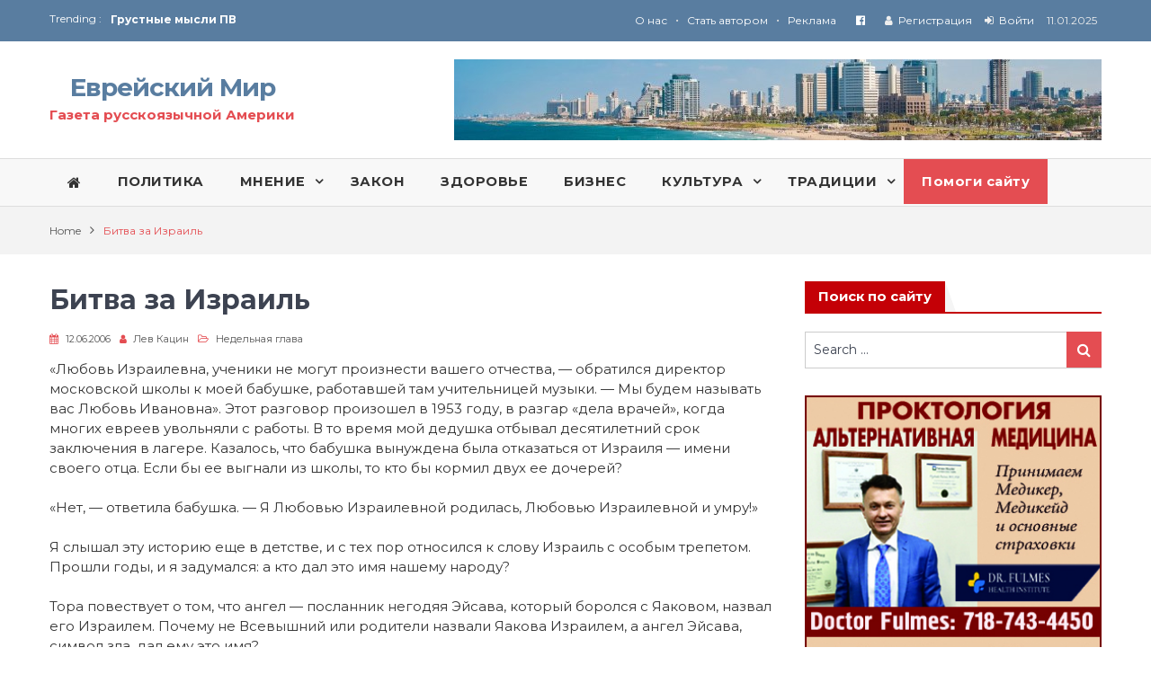

--- FILE ---
content_type: text/html; charset=UTF-8
request_url: https://evreimir.com/13161/
body_size: 63038
content:
<!DOCTYPE html><html lang="ru-RU"><head><meta charset="UTF-8"><meta name="viewport" content="width=device-width, initial-scale=1"><link rel="profile" href="https://gmpg.org/xfn/11"><link rel="pingback" href="https://evreimir.com/xmlrpc.php"><meta name="format-detection" content="telephone=no"><meta http-equiv="X-UA-Compatible" content="IE=edge"><link media="all" href="https://evreimir.com/wp-content/cache/autoptimize/css/autoptimize_0998fb14f50cc14b3b5cb2a98e108cad.css" rel="stylesheet"><link media="screen" href="https://evreimir.com/wp-content/cache/autoptimize/css/autoptimize_065892e82b11b7e2276dab07a3bdf8a3.css" rel="stylesheet"><title>Битва за Израиль &#8212; Еврейский Мир</title><meta name='robots' content='max-image-preview:large' /><link rel='dns-prefetch' href='//stats.wp.com' /><link rel='dns-prefetch' href='//fonts.googleapis.com' /><link rel="alternate" type="application/rss+xml" title="Еврейский Мир &raquo; Лента" href="https://evreimir.com/feed/" /><link rel="alternate" type="application/rss+xml" title="Еврейский Мир &raquo; Лента комментариев" href="https://evreimir.com/comments/feed/" /><link rel='stylesheet' id='pt-magazine-fonts-css' href='//fonts.googleapis.com/css?family=Domine%3A400%2C700%7CMontserrat%3A300%2C400%2C500%2C600%2C700&#038;subset=latin%2Clatin-ext' type='text/css' media='all' /><link rel="https://api.w.org/" href="https://evreimir.com/wp-json/" /><link rel="alternate" title="JSON" type="application/json" href="https://evreimir.com/wp-json/wp/v2/posts/13161" /><link rel="EditURI" type="application/rsd+xml" title="RSD" href="https://evreimir.com/xmlrpc.php?rsd" /><meta name="generator" content="WordPress 6.8.3" /><link rel="canonical" href="https://evreimir.com/13161/" /><link rel='shortlink' href='https://evreimir.com/?p=13161' /><link rel="alternate" title="oEmbed (JSON)" type="application/json+oembed" href="https://evreimir.com/wp-json/oembed/1.0/embed?url=https%3A%2F%2Fevreimir.com%2F13161%2F" /><link rel="alternate" title="oEmbed (XML)" type="text/xml+oembed" href="https://evreimir.com/wp-json/oembed/1.0/embed?url=https%3A%2F%2Fevreimir.com%2F13161%2F&#038;format=xml" />  <script async src="https://www.googletagmanager.com/gtag/js?id=G-GZYLVY15EE"></script> <script>window.dataLayer = window.dataLayer || [];
			function gtag(){dataLayer.push(arguments);}
			gtag('js', new Date());
			gtag('config', 'G-GZYLVY15EE');</script>  <script type="text/javascript">var _wsm = _wsm || [];
           _wsm.push(['trackPageView']);
           _wsm.push(['enableLinkTracking']);
           _wsm.push(['enableHeartBeatTimer']);
          (function() {
            var u="https://evreimir.com/wp-content/plugins/wp-stats-manager/";
            _wsm.push(['setUrlReferrer', ""]);
            _wsm.push(['setTrackerUrl',"https://evreimir.com/?wmcAction=wmcTrack"]);
            _wsm.push(['setSiteId', "1"]);
            _wsm.push(['setPageId', "13161"]);
            _wsm.push(['setWpUserId', "0"]);           
            var d=document, g=d.createElement('script'), s=d.getElementsByTagName('script')[0];
            g.type='text/javascript'; g.async=true; g.defer=true; g.src=u+'js/wsm_new.js'; s.parentNode.insertBefore(g,s);
          })();</script> <link href="https://fonts.googleapis.com/css?family=Open+Sans:400,700&display=swap" rel="stylesheet"><meta name="google-site-verification" content="mrHaLEU_moNca9-R3iYf7Xw8K5FWoKnrxrAFQamOK5M" /> <script data-ad-client="ca-pub-1037104361401282" async src="https://pagead2.googlesyndication.com/pagead/js/adsbygoogle.js"></script> </head><body class="wp-singular post-template-default single single-post postid-13161 single-format-standard wp-theme-pt-magazine group-blog global-layout-right-sidebar blog-layout-grid"><div id="page" class="site"><header id="masthead" class="site-header" role="banner"><div class="top-header"><div class="container"><div class="top-header-content"><div class="top-info-left left"><div class="recent-stories-holder"> <span>Trending :</span><ul id="recent-news"><li> <a href="https://evreimir.com/223274/starye-grabli/">Старые грабли</a></li><li> <a href="https://evreimir.com/223230/l-2/">Грустные мысли ПВ</a></li><li> <a href="https://evreimir.com/223082/pobratimye-narod-krymnash-i-narod-freepalestine/">Побратимые «народ крымнаш» и «народ freepalestine»</a></li><li> <a href="https://evreimir.com/223074/krovavyj-pocherk-holokosta/">Кровавый почерк Холокоста</a></li><li> <a href="https://evreimir.com/222931/palestinskoe-gosudarstvo-kak-instrument-borby-za-vliyanie-v-regione/">Палестинское государство как инструмент борьбы за влияние в регионе</a></li></ul></div></div><div class="top-info-right right"><div class="toplogin"> <span><a href="https://evreimir.com/o-nas/">О нас</a></span> &bull; <span><a href="https://evreimir.com/stat-avtorom/">Стать автором</a></span> &bull; <span><a href="https://evreimir.com/reklama-2/">Реклама</a></span> &nbsp; <span><a href="https://www.facebook.com/pages/%D0%95%D0%B2%D1%80%D0%B5%D0%B9%D1%81%D0%BA%D0%B8%D0%B9-%D0%9C%D0%B8%D1%80/126284614131692" target="_blank"><i class="fa fa-facebook-official" aria-hidden="true" ></i></a></span> &nbsp; <span><i class="fa fa-user"></i>&nbsp; <a href="/wp-login.php?action=register">Регистрация</a></span> <span><i class="fa fa-sign-in"></i>&nbsp; <a href="/wp-login.php?redirect_to=https%3A%2F%2Fevreimir.com%2F13161%2F">Войти</a></span> <span>11.01.2025</span></div><div class="top-date-holder"></div></div></div></div></div><div class="bottom-header"><div class="container"><div class="site-branding"><h1 class="site-title"><a href="https://evreimir.com/" rel="home">Еврейский Мир</a></h1><p class="site-description">Газета русскоязычной Америки</p></div><div class="header-advertisement"><div class="textwidget"><noscript><img src="/wp-content/uploads/2019/08/top-banner.jpg" width="100%" alt="Еврейский Мир"></noscript><img class="lazyload" src='data:image/svg+xml,%3Csvg%20xmlns=%22http://www.w3.org/2000/svg%22%20viewBox=%220%200%20210%20140%22%3E%3C/svg%3E' data-src="/wp-content/uploads/2019/08/top-banner.jpg" width="100%" alt="Еврейский Мир"></div></div></div></div><div class="main-navigation-holder home-icon-disabled"><div class="container"><div id="main-nav" class="full-width-nav clear-fix"><nav id="site-navigation" class="main-navigation" role="navigation"><div class="wrap-menu-content"><div class="menu-cats-container"><ul id="primary-menu" class="menu"><li id="menu-item-59443" class="menu-item menu-item-type-custom menu-item-object-custom menu-item-59443"><a href="/"><i class="fa fa-home"></i></a></li><li id="menu-item-59514" class="menu-item menu-item-type-taxonomy menu-item-object-category menu-item-59514"><a href="https://evreimir.com/category/politica/"><b>ПОЛИТИКА</b></a></li><li id="menu-item-59513" class="menu-item menu-item-type-taxonomy menu-item-object-category menu-item-has-children menu-item-59513"><a href="https://evreimir.com/category/blog-obshini/"><b>МНЕНИЕ</b></a><ul class="sub-menu"><li id="menu-item-59515" class="menu-item menu-item-type-taxonomy menu-item-object-category menu-item-59515"><a href="https://evreimir.com/category/blog-obshini/polemika/">Полемика</a></li><li id="menu-item-59516" class="menu-item menu-item-type-taxonomy menu-item-object-category menu-item-59516"><a href="https://evreimir.com/category/blog-obshini/slovo-chitatelya/">Слово читателя</a></li><li id="menu-item-59517" class="menu-item menu-item-type-taxonomy menu-item-object-category menu-item-59517"><a href="https://evreimir.com/category/reportaz/">Репортаж</a></li><li id="menu-item-116042" class="menu-item menu-item-type-taxonomy menu-item-object-category menu-item-116042"><a href="https://evreimir.com/category/blog-obshini/interview/">Интервью</a></li></ul></li><li id="menu-item-58683" class="menu-item menu-item-type-taxonomy menu-item-object-category menu-item-58683"><a href="https://evreimir.com/category/zakon/"><b>ЗАКОН</b></a></li><li id="menu-item-88144" class="menu-item menu-item-type-taxonomy menu-item-object-category menu-item-88144"><a href="https://evreimir.com/category/zdorovie/"><b>ЗДОРОВЬЕ</b></a></li><li id="menu-item-89738" class="menu-item menu-item-type-taxonomy menu-item-object-category menu-item-89738"><a href="https://evreimir.com/category/business-expert/"><b>БИЗНЕС</b></a></li><li id="menu-item-37224" class="menu-item menu-item-type-taxonomy menu-item-object-category menu-item-has-children menu-item-37224"><a href="https://evreimir.com/category/kultura/"><b>КУЛЬТУРА</b></a><ul class="sub-menu"><li id="menu-item-102427" class="menu-item menu-item-type-taxonomy menu-item-object-category menu-item-102427"><a href="https://evreimir.com/category/priyatnongo-chteniya/">Приятного чтения!</a></li><li id="menu-item-37217" class="menu-item menu-item-type-taxonomy menu-item-object-category menu-item-37217"><a href="https://evreimir.com/category/evrei-v-mire/">Евреи в мире</a></li><li id="menu-item-37222" class="menu-item menu-item-type-taxonomy menu-item-object-category menu-item-37222"><a href="https://evreimir.com/category/istoria/">История</a></li><li id="menu-item-37231" class="menu-item menu-item-type-taxonomy menu-item-object-category menu-item-37231"><a href="https://evreimir.com/category/puteshestvia/">Путешествия</a></li><li id="menu-item-37234" class="menu-item menu-item-type-taxonomy menu-item-object-category menu-item-37234"><a href="https://evreimir.com/category/shakhmati/">Шахматы</a></li></ul></li><li id="menu-item-58672" class="menu-item menu-item-type-taxonomy menu-item-object-category current-post-ancestor current-menu-parent current-post-parent menu-item-has-children menu-item-58672"><a href="https://evreimir.com/category/traditzii/ne-chlebom/nedelnaya-glava/"><b>ТРАДИЦИИ</b></a><ul class="sub-menu"><li id="menu-item-58675" class="menu-item menu-item-type-taxonomy menu-item-object-category current-post-ancestor current-menu-parent current-post-parent menu-item-58675"><a href="https://evreimir.com/category/traditzii/ne-chlebom/nedelnaya-glava/">Недельная глава</a></li><li id="menu-item-37232" class="menu-item menu-item-type-taxonomy menu-item-object-category current-post-ancestor menu-item-37232"><a href="https://evreimir.com/category/traditzii/">Наши традиции</a></li></ul></li><li id="menu-item-186202" class="menu-item menu-item-type-custom menu-item-object-custom menu-item-186202"><a target="_blank" href="https://www.paypal.com/cgi-bin/webscr?cmd=_s-xclick&#038;hosted_button_id=LEXJY2UWTPMLY">Помоги сайту</a></li></ul></div></div></nav></div></div></div></header><div id="breadcrumb"><div class="container"><div role="navigation" aria-label="Breadcrumbs" class="breadcrumb-trail breadcrumbs" itemprop="breadcrumb"><ul class="trail-items" itemscope itemtype="https://schema.org/BreadcrumbList"><meta name="numberOfItems" content="2" /><meta name="itemListOrder" content="Ascending" /><li itemprop="itemListElement" itemscope itemtype="https://schema.org/ListItem" class="trail-item trail-begin"><a href="https://evreimir.com" rel="home"><span itemprop="name">Home</span></a><meta itemprop="position" content="1" /></li><li itemprop="itemListElement" itemscope itemtype="https://schema.org/ListItem" class="trail-item trail-end"><span itemprop="name">Битва за Израиль</span><meta itemprop="position" content="2" /></li></ul></div></div></div><div id="content" class="site-content"><div class="container"><div class="inner-wrapper"><div id="primary" class="content-area"><main id="main" class="site-main" role="main"><article id="post-13161" class="post-13161 post type-post status-publish format-standard hentry category-nedelnaya-glava"><div class="article-wrap-inner"><div class="content-wrap"><div class="content-wrap-inner"><header class="entry-header"><h2 class="entry-title">Битва за Израиль</h2><div class="entry-meta"> <span class="posted-on"><a href="https://evreimir.com/13161/" rel="bookmark"><time class="entry-date published" datetime="2006-12-06T00:00:00-05:00">12.06.2006</time><time class="updated" datetime=""></time></a></span><span class="byline"> <span class="author vcard"><a class="url fn n" href="https://evreimir.com/author/katzin/">Лев Кацин</a></span></span><span class="cat-links"><a href="https://evreimir.com/category/traditzii/ne-chlebom/nedelnaya-glava/" rel="category tag">Недельная глава</a></span></div></header><div class="entry-content"><p>«Любовь Израилевна, ученики не могут произнести вашего отчества, &#8212; обратился директор московской школы к моей бабушке, работавшей там учительницей музыки. &#8212; Мы будем называть вас Любовь Ивановна». Этот разговор произошел в 1953 году, в разгар «дела врачей», когда многих евреев увольняли с работы. В то время мой дедушка отбывал десятилетний срок заключения в лагере. Казалось, что бабушка вынуждена была отказаться от Израиля &#8212; имени своего отца. Если бы ее выгнали из школы, то кто бы кормил двух ее дочерей?<br /> <br />«Нет, &#8212; ответила бабушка. &#8212; Я Любовью Израилевной родилась, Любовью Израилевной и умру!»<br /> <br />Я слышал эту историю еще в детстве, и с тех пор относился к слову Израиль с особым трепетом. Прошли годы, и я задумался: а кто дал это имя нашему народу?<br /> <br />Тора повествует о том, что ангел &#8212; посланник негодяя Эйсава, который боролся с Яаковом, назвал его Израилем. Почему не Всевышний или родители назвали Яакова Израилем, а ангел Эйсава, символ зла, дал ему это имя?<br /> <br />«Яаков остался один, и боролся с ним человек (ангел Эйсава) до утренней зари. Он увидел, что не может одолеть его&#8230; и сказал: отпусти меня, ибо взошла заря. (Яаков) сказал: не отпущу, прежде чем ты благословишь меня. Он сказал: как зовут тебя? Тот ответил: Яаков. Он сказал: не будешь ты больше называться Яаковом, а Израилем, ибо обрел ты силу перед Б-гом и людьми, потому что одолел.<br /> <br />Яаков спросил&#8230;: «Скажи мне свое имя? Тот ответил: Почему ты спрашиваешь об имени? И благословил его там»<br /> <br />(Берешит 32 25-30).<p>В чем смыл того, что Яаков заслужил имя Израиль в борьбе, победив зло? Почему ангел зла даровал Яакову имя Израиль «и благословил его»? Зачем нам благословения зла?<br /> <br />Каждый раз, когда Тора описывает окончание дня Творения мира, мы читаем: «И увидел Всевышний, что это хорошо». Однако в шестой день, когда был сотворен человек, сказано: «И увидел Всевышний&#8230; и вот &#8212; очень хорошо» (Берешит 32:31).<br /> <br />Мудрецы Талмуда потрясают нас своим объяснением: «Очень хорошо &#8212; это сказано о зле!»<br /> <br />Почему Всевышний сотворил зло? В чем миссия зла в этом мире? Зло создано для того, чтобы бороться с добром и быть побежденным в этой борьбе. В процессе борьбы со злом добро совершенствуется и возвышается, поднимаясь с уровня «хорошо» до более высокого уровня &#8212; «очень хорошо».<br /> <br />Почему Всевышний не сотворил мир «очень хорошим»? Почему не дал нам все, что мы хотим, на «блюдечке с голубой каемочкой»? Почему наша жизнь полна трудностей?<br /> <br />Мудрецы Талмуда отвечают следующим примером. Однажды голодный бедняк вошел в дом богатого человека и застал его за накрытым столом, уставленным яствами. Увидев бедняка, богач бросил ему кусок хлеба. Униженный бедняк поднял хлеб, но не смог поднять глаз от стыда. Подачки, унижающие человеческое достоинство, мудрецы называют «хлебом стыда».<br /> <br />Какой хлеб слаще: подачка &#8212; хлеб стыда или заработанный своим трудом хлеб?<br /> <br />Маймонид утверждает, что низшим проявлением милосердия является подаяние бедняку, а высшим &#8212; предоставление ему возможности заработать свой хлеб.<br /> <br />Всевышний сотворил мир для того, чтобы дать каждому человеку радость и счастье. Однако настоящее счастье не может быть подачкой, оно должно быть заслужено преодолением трудностей.<br /> <br />В каждом человеке есть много хорошего &#8212; это данные свыше черты характера и таланты. Но очень хорошо только то, чего человек добивается своим трудом, своими усилиями, лишь это является его заслугой.<br /> <br />Представьте себе, что богатый человек дал другу миллион долларов и сказал, что наградит его, если тот разумно вложит деньги и добьется прибыли. По прошествии времени богач спросил друга, как идут его дела. «Хорошо, &#8212; ответил тот, &#8212; у меня миллион!» «Ты не потерял деньги &#8212; это хорошо, &#8212; ответил, богач. &#8212; Но это не очень хорошо, ведь ты не сделал никакой прибыли!»<br /> <br />Человек удостаивается награды, лишь преодолевая трудности. И чем больше трудности, тем выше награда. Потому как бы ни ценно было благословение Небес, еще ценнее благословение, обретенное человеком в борьбе со злом на Земле. Потому два имени праотца нашего народа символизируют гармонию благословения Всевышнего и усилий человека.<br /> <br />Яаков &#8212; это «хорошо», благословение, данное свыше. Израиль &#8212; это «очень хорошо», благословение победы, заслуженной Яаковом в борьбе с Эйсавом.<br /> <br />В чем величие праздника Хануки? Евреи победили в борьбе за право оставаться собой, за свою Тору. Праздник дарования Торы Всевышним важен. Однако Ханука, праздник борьбы евреев за Тору, в чем-то еще важнее! Творя мир, Всевышний сказал: «Да будет свет!» Победив зло, евреи зажгли свет добра на земле &#8212; символ творческих усилий самого человека.<br /> <br />Когда Яаков спросил ангела зла: «Скажи мне свое имя», &#8212; тот ответил: «Почему ты спрашиваешь об имени»? Почему зло не раскрыло своего имени?<br /> <br />Рав Гедалия Шор объясняет: «Зло открыло свою суть, которая выражается в его полном имени: «Почему ты спрашиваешь об имени?» Что означает: «Не спрашивай о смысле своего имени!»<br /> <br />Имя выражает миссию человека, то, за чем он пришел в этот мир. Зло стремится сделать все, чтобы человек не задумывался о смысле своего существования, понапрасну растрачивая свой потенциал добра. Борьба еврея за выживание в изгнании и состоит в том, чтобы обрести и бережно хранить свое еврейское имя, открывая в нем свое предназначение в мире.<div style="clear:both"></div><h3 style="margin-top:25px">Оцените пост</h3><div id="post-ratings-13161" class="post-ratings" itemscope itemtype="https://schema.org/Article" data-nonce="87ff472b93"><noscript><img src="https://evreimir.com/wp-content/plugins/wp-postratings/images/stars_crystal/rating_off.gif" alt="Одна звезда" title="Одна звезда" onmouseover="current_rating(13161, 1, 'Одна звезда');" onmouseout="ratings_off(0, 0, 0);" onclick="rate_post();" onkeypress="rate_post();" style="cursor: pointer; border: 0px;" /></noscript><img class="lazyload" id="rating_13161_1" src='data:image/svg+xml,%3Csvg%20xmlns=%22http://www.w3.org/2000/svg%22%20viewBox=%220%200%20210%20140%22%3E%3C/svg%3E' data-src="https://evreimir.com/wp-content/plugins/wp-postratings/images/stars_crystal/rating_off.gif" alt="Одна звезда" title="Одна звезда" onmouseover="current_rating(13161, 1, 'Одна звезда');" onmouseout="ratings_off(0, 0, 0);" onclick="rate_post();" onkeypress="rate_post();" style="cursor: pointer; border: 0px;" /><noscript><img src="https://evreimir.com/wp-content/plugins/wp-postratings/images/stars_crystal/rating_off.gif" alt="Две звезды" title="Две звезды" onmouseover="current_rating(13161, 2, 'Две звезды');" onmouseout="ratings_off(0, 0, 0);" onclick="rate_post();" onkeypress="rate_post();" style="cursor: pointer; border: 0px;" /></noscript><img class="lazyload" id="rating_13161_2" src='data:image/svg+xml,%3Csvg%20xmlns=%22http://www.w3.org/2000/svg%22%20viewBox=%220%200%20210%20140%22%3E%3C/svg%3E' data-src="https://evreimir.com/wp-content/plugins/wp-postratings/images/stars_crystal/rating_off.gif" alt="Две звезды" title="Две звезды" onmouseover="current_rating(13161, 2, 'Две звезды');" onmouseout="ratings_off(0, 0, 0);" onclick="rate_post();" onkeypress="rate_post();" style="cursor: pointer; border: 0px;" /><noscript><img src="https://evreimir.com/wp-content/plugins/wp-postratings/images/stars_crystal/rating_off.gif" alt="Три звезды" title="Три звезды" onmouseover="current_rating(13161, 3, 'Три звезды');" onmouseout="ratings_off(0, 0, 0);" onclick="rate_post();" onkeypress="rate_post();" style="cursor: pointer; border: 0px;" /></noscript><img class="lazyload" id="rating_13161_3" src='data:image/svg+xml,%3Csvg%20xmlns=%22http://www.w3.org/2000/svg%22%20viewBox=%220%200%20210%20140%22%3E%3C/svg%3E' data-src="https://evreimir.com/wp-content/plugins/wp-postratings/images/stars_crystal/rating_off.gif" alt="Три звезды" title="Три звезды" onmouseover="current_rating(13161, 3, 'Три звезды');" onmouseout="ratings_off(0, 0, 0);" onclick="rate_post();" onkeypress="rate_post();" style="cursor: pointer; border: 0px;" /><noscript><img src="https://evreimir.com/wp-content/plugins/wp-postratings/images/stars_crystal/rating_off.gif" alt="Четыре звезды" title="Четыре звезды" onmouseover="current_rating(13161, 4, 'Четыре звезды');" onmouseout="ratings_off(0, 0, 0);" onclick="rate_post();" onkeypress="rate_post();" style="cursor: pointer; border: 0px;" /></noscript><img class="lazyload" id="rating_13161_4" src='data:image/svg+xml,%3Csvg%20xmlns=%22http://www.w3.org/2000/svg%22%20viewBox=%220%200%20210%20140%22%3E%3C/svg%3E' data-src="https://evreimir.com/wp-content/plugins/wp-postratings/images/stars_crystal/rating_off.gif" alt="Четыре звезды" title="Четыре звезды" onmouseover="current_rating(13161, 4, 'Четыре звезды');" onmouseout="ratings_off(0, 0, 0);" onclick="rate_post();" onkeypress="rate_post();" style="cursor: pointer; border: 0px;" /><noscript><img src="https://evreimir.com/wp-content/plugins/wp-postratings/images/stars_crystal/rating_off.gif" alt="Пять звёзд" title="Пять звёзд" onmouseover="current_rating(13161, 5, 'Пять звёзд');" onmouseout="ratings_off(0, 0, 0);" onclick="rate_post();" onkeypress="rate_post();" style="cursor: pointer; border: 0px;" /></noscript><img class="lazyload" id="rating_13161_5" src='data:image/svg+xml,%3Csvg%20xmlns=%22http://www.w3.org/2000/svg%22%20viewBox=%220%200%20210%20140%22%3E%3C/svg%3E' data-src="https://evreimir.com/wp-content/plugins/wp-postratings/images/stars_crystal/rating_off.gif" alt="Пять звёзд" title="Пять звёзд" onmouseover="current_rating(13161, 5, 'Пять звёзд');" onmouseout="ratings_off(0, 0, 0);" onclick="rate_post();" onkeypress="rate_post();" style="cursor: pointer; border: 0px;" /> (ещё не оценено)<br /><span class="post-ratings-text" id="ratings_13161_text"></span><meta itemprop="name" content="Битва за Израиль" /><meta itemprop="headline" content="Битва за Израиль" /><meta itemprop="description" content="&laquo;Любовь Израилевна, ученики не могут произнести вашего отчества, - обратился директор московской школы к моей бабушке, работавшей там учительницей музыки. - Мы будем называть вас Любовь Ивановна&raquo;. Это..." /><meta itemprop="datePublished" content="2006-12-06T00:00:00-05:00" /><meta itemprop="dateModified" content="-001-11-30T00:00:00-04:56" /><meta itemprop="url" content="https://evreimir.com/13161/" /><meta itemprop="author" content="Лев Кацин" /><meta itemprop="mainEntityOfPage" content="https://evreimir.com/13161/" /><div style="display: none;" itemprop="publisher" itemscope itemtype="https://schema.org/Organization"><meta itemprop="name" content="Еврейский Мир" /><meta itemprop="url" content="https://evreimir.com" /><div itemprop="logo" itemscope itemtype="https://schema.org/ImageObject"><meta itemprop="url" content="" /></div></div></div><div id="post-ratings-13161-loading" class="post-ratings-loading"><noscript><img src="https://evreimir.com/wp-content/plugins/wp-postratings/images/loading.gif" width="16" height="16" class="post-ratings-image" /></noscript><img src='data:image/svg+xml,%3Csvg%20xmlns=%22http://www.w3.org/2000/svg%22%20viewBox=%220%200%2016%2016%22%3E%3C/svg%3E' data-src="https://evreimir.com/wp-content/plugins/wp-postratings/images/loading.gif" width="16" height="16" class="lazyload post-ratings-image" /> Загрузка...</div><div style="clear:both"></div><h3 style="margin-top:25px">Поделиться</h3> <script async src="https://usocial.pro/usocial/usocial.js?v=6.1.4" data-script="usocial" charset="utf-8"></script> <div class="uSocial-Share" data-pid="7b7d1e6957075b8c8acf241c0079f519" data-type="share" data-options="round-rect,style1,default,absolute,horizontal,size24,eachCounter0,counter0,nomobile" data-social="fb,lin,twi,pinterest,vk,telegram,tumblr"></div></div></div></div></div></article><div class="news-col-3 related-posts"><h3 class="related-posts-title">Читайте также</h3><div class="inner-wrapper"><div class="news-item three-column-item"><div class="news-thumb"> <a href="https://evreimir.com/223301/konvertatsiya-elementov-leh-leha/"><img width="400" height="245" src="https://evreimir.com/wp-content/uploads/2025/10/1-400x245.png" class="attachment-pt-magazine-tall size-pt-magazine-tall wp-post-image" alt="" decoding="async" fetchpriority="high" /></a></div><div class="news-text-wrap"><h2><a href="https://evreimir.com/223301/konvertatsiya-elementov-leh-leha/">Конвертация элементов ( «Лех леха»)</a></h2> <span class="posted-date">10.28.2025</span></div></div><div class="news-item three-column-item"><div class="news-thumb"> <a href="https://evreimir.com/223263/neprostye-smertnye-noah/"><noscript><img width="400" height="245" src="https://evreimir.com/wp-content/uploads/2025/10/1753856102745_thumb1024-400x245.jpg" class="attachment-pt-magazine-tall size-pt-magazine-tall wp-post-image" alt="" decoding="async" /></noscript><img width="400" height="245" src='data:image/svg+xml,%3Csvg%20xmlns=%22http://www.w3.org/2000/svg%22%20viewBox=%220%200%20400%20245%22%3E%3C/svg%3E' data-src="https://evreimir.com/wp-content/uploads/2025/10/1753856102745_thumb1024-400x245.jpg" class="lazyload attachment-pt-magazine-tall size-pt-magazine-tall wp-post-image" alt="" decoding="async" /></a></div><div class="news-text-wrap"><h2><a href="https://evreimir.com/223263/neprostye-smertnye-noah/">Непростые смертные  («Ноах»)</a></h2> <span class="posted-date">10.22.2025</span></div></div><div class="news-item three-column-item"><div class="news-thumb"> <a href="https://evreimir.com/223223/po-tu-storonu-religii-i-nauki-bereshit/"><noscript><img width="400" height="245" src="https://evreimir.com/wp-content/uploads/2025/10/20171208104435_003848732_1-1-400x245.jpg" class="attachment-pt-magazine-tall size-pt-magazine-tall wp-post-image" alt="" decoding="async" /></noscript><img width="400" height="245" src='data:image/svg+xml,%3Csvg%20xmlns=%22http://www.w3.org/2000/svg%22%20viewBox=%220%200%20400%20245%22%3E%3C/svg%3E' data-src="https://evreimir.com/wp-content/uploads/2025/10/20171208104435_003848732_1-1-400x245.jpg" class="lazyload attachment-pt-magazine-tall size-pt-magazine-tall wp-post-image" alt="" decoding="async" /></a></div><div class="news-text-wrap"><h2><a href="https://evreimir.com/223223/po-tu-storonu-religii-i-nauki-bereshit/">ПО ТУ СТОРОНУ РЕЛИГИИ И НАУКИ (&#171;Берешит&#187;)</a></h2> <span class="posted-date">10.16.2025</span></div></div></div></div><div class="author-info-wrap"><div class="author-thumb"> <noscript><img data-del="avatar" src='https://evreimir.com/wp-content/uploads/2015/07/lev-katsin-min-100x100.jpg' class='avatar pp-user-avatar avatar-100 photo ' height='100' width='100'/></noscript><img data-del="avatar" src='data:image/svg+xml,%3Csvg%20xmlns=%22http://www.w3.org/2000/svg%22%20viewBox=%220%200%20100%20100%22%3E%3C/svg%3E' data-src='https://evreimir.com/wp-content/uploads/2015/07/lev-katsin-min-100x100.jpg' class='lazyload avatar pp-user-avatar avatar-100 photo ' height='100' width='100'/></div><div class="author-content-wrap"><header class="entry-header"><h3 class="author-name">Автор Лев Кацин</h3></header><div class="entry-content"><div class="author-desc">Нью-Йорк, США</div> <a class="authors-more-posts" href="https://evreimir.com/author/katzin/">Все публикации этого автора <i class="fa fa-angle-right" aria-hidden="true"></i></a></div></div></div><nav class="navigation post-navigation" aria-label="Записи"><h2 class="screen-reader-text">Навигация по записям</h2><div class="nav-links"><div class="nav-previous"><a href="https://evreimir.com/13121/" rel="prev">Командующий управлением тыла генерал-майор Гершон Ицхак министру обороны и начгенштаба: Все хорошо прекрасные маркизы, за исключеньем одного..</a></div><div class="nav-next"><a href="https://evreimir.com/13123/" rel="next">Шимон Перес: Правительство национального единства ПА будет \&#187;фасадом\&#187;, скрывающим террор.. ХАМАС против сохранения Израиля даже в границах 1967</a></div></div></nav></main></div><div id="sidebar-primary" class="widget-area sidebar" role="complementary"><aside id="search-3" class="widget widget_search"><div class="section-title"><h2 class="widget-title">Поиск по сайту</h2></div><form role="search" method="get" class="search-form" action="https://evreimir.com/"> <span class="screen-reader-text">Search for:</span> <input type="search" class="search-field" placeholder="Search &hellip;" value="" name="s" /> <button type="submit" class="search-submit"><span class="screen-reader-text">Search</span><i class="fa fa-search" aria-hidden="true"></i></button></form></aside><aside id="custom_html-2" class="widget_text widget widget_custom_html"><div class="textwidget custom-html-widget"><noscript><img src="http://evreimir.com/wp-content/uploads/2025/03/Fulmes-Web-banner-Big-2023-1.jpg" alt="" width="100%" /></noscript><img class="lazyload" src='data:image/svg+xml,%3Csvg%20xmlns=%22http://www.w3.org/2000/svg%22%20viewBox=%220%200%20210%20140%22%3E%3C/svg%3E' data-src="http://evreimir.com/wp-content/uploads/2025/03/Fulmes-Web-banner-Big-2023-1.jpg" alt="" width="100%" /></div></aside><aside id="custom_html-3" class="widget_text widget widget_custom_html"><div class="section-title"><h2 class="widget-title"><a href="https://issuu.com/thejewishworldrussian/docs/ym1713" target="_blank">Свежий номер газеты</a></h2></div><div class="textwidget custom-html-widget"><a href="https://issuu.com/thejewishworldrussian/docs/ym1745" target="_blank"><noscript><img src="/wp-content/uploads/2025/10/YM1745OB_page-0001.jpg" alt="Свежий номер газеты" class="wp-image-217160"/></noscript><img src='data:image/svg+xml,%3Csvg%20xmlns=%22http://www.w3.org/2000/svg%22%20viewBox=%220%200%20210%20140%22%3E%3C/svg%3E' data-src="/wp-content/uploads/2025/10/YM1745OB_page-0001.jpg" alt="Свежий номер газеты" class="lazyload wp-image-217160"/></a></div></aside><aside id="adrotate_widgets-10" class="widget adrotate_widgets"></aside><aside id="pt-magazine-tabbed-content-2" class="widget tabbed-widget widget_popular_stories"><div class="tab-news-holder"><ul class="tabbed-news-side"><li class="active"> <a href="#popular-news" title="Popular">Популярное</a></li><li> <a href="#recent-news" title="Recent">Новое</a></li><li> <a href="#commented-news" title="Comments">Обсуждаемое</a></li></ul></div><div class="content-tab-side"><div id="popular-news" class="pane-tab-side active"></div><div id="recent-news" class="pane-tab-side"><div class="news-item layout-two"><div class="news-thumb"> <a href="https://evreimir.com/223304/netcost-market-25-let-sluzheniya-lyudyam/"><noscript><img width="105" height="80" src="https://evreimir.com/wp-content/uploads/2025/10/NETCOST-SLIDER-WEB-2025-copy-105x80.jpg" class="attachment-pt-magazine-thumbnail size-pt-magazine-thumbnail wp-post-image" alt="" decoding="async" /></noscript><img width="105" height="80" src='data:image/svg+xml,%3Csvg%20xmlns=%22http://www.w3.org/2000/svg%22%20viewBox=%220%200%20105%2080%22%3E%3C/svg%3E' data-src="https://evreimir.com/wp-content/uploads/2025/10/NETCOST-SLIDER-WEB-2025-copy-105x80.jpg" class="lazyload attachment-pt-magazine-thumbnail size-pt-magazine-thumbnail wp-post-image" alt="" decoding="async" /></a></div><div class="news-text-wrap"><h2><a href="https://evreimir.com/223304/netcost-market-25-let-sluzheniya-lyudyam/">NetCost Market  &#8212; 25 лет служения людям</a></h2> <span class="posted-date">10.31.2025</span></div></div><div class="news-item layout-two"><div class="news-thumb"> <a href="https://evreimir.com/223301/konvertatsiya-elementov-leh-leha/"><noscript><img width="105" height="80" src="https://evreimir.com/wp-content/uploads/2025/10/1-105x80.png" class="attachment-pt-magazine-thumbnail size-pt-magazine-thumbnail wp-post-image" alt="" decoding="async" /></noscript><img width="105" height="80" src='data:image/svg+xml,%3Csvg%20xmlns=%22http://www.w3.org/2000/svg%22%20viewBox=%220%200%20105%2080%22%3E%3C/svg%3E' data-src="https://evreimir.com/wp-content/uploads/2025/10/1-105x80.png" class="lazyload attachment-pt-magazine-thumbnail size-pt-magazine-thumbnail wp-post-image" alt="" decoding="async" /></a></div><div class="news-text-wrap"><h2><a href="https://evreimir.com/223301/konvertatsiya-elementov-leh-leha/">Конвертация элементов ( «Лех леха»)</a></h2> <span class="posted-date">10.28.2025</span></div></div><div class="news-item layout-two"><div class="news-thumb"> <a href="https://evreimir.com/223295/kuznets-i-kuznechik/"><noscript><img width="105" height="80" src="https://evreimir.com/wp-content/uploads/2025/10/upscalemedia-transformed-2-105x80.png" class="attachment-pt-magazine-thumbnail size-pt-magazine-thumbnail wp-post-image" alt="" decoding="async" /></noscript><img width="105" height="80" src='data:image/svg+xml,%3Csvg%20xmlns=%22http://www.w3.org/2000/svg%22%20viewBox=%220%200%20105%2080%22%3E%3C/svg%3E' data-src="https://evreimir.com/wp-content/uploads/2025/10/upscalemedia-transformed-2-105x80.png" class="lazyload attachment-pt-magazine-thumbnail size-pt-magazine-thumbnail wp-post-image" alt="" decoding="async" /></a></div><div class="news-text-wrap"><h2><a href="https://evreimir.com/223295/kuznets-i-kuznechik/">Кузнец и кузнечик</a></h2> <span class="posted-date">10.28.2025</span></div></div><div class="news-item layout-two"><div class="news-thumb"> <a href="https://evreimir.com/223296/spasite-syna-2/"><noscript><img width="105" height="80" src="https://evreimir.com/wp-content/uploads/2025/10/upscalemedia-transformed-1-105x80.jpeg" class="attachment-pt-magazine-thumbnail size-pt-magazine-thumbnail wp-post-image" alt="" decoding="async" /></noscript><img width="105" height="80" src='data:image/svg+xml,%3Csvg%20xmlns=%22http://www.w3.org/2000/svg%22%20viewBox=%220%200%20105%2080%22%3E%3C/svg%3E' data-src="https://evreimir.com/wp-content/uploads/2025/10/upscalemedia-transformed-1-105x80.jpeg" class="lazyload attachment-pt-magazine-thumbnail size-pt-magazine-thumbnail wp-post-image" alt="" decoding="async" /></a></div><div class="news-text-wrap"><h2><a href="https://evreimir.com/223296/spasite-syna-2/">Спасите сына!</a></h2> <span class="posted-date">10.28.2025</span></div></div><div class="news-item layout-two"><div class="news-thumb"> <a href="https://evreimir.com/223288/slovo-na-idish-k-vyboram-mera-nyu-jorka/"><noscript><img width="105" height="80" src="https://evreimir.com/wp-content/uploads/2025/10/Airbrush-Image-Enhancer-1761631972232-105x80.jpg" class="attachment-pt-magazine-thumbnail size-pt-magazine-thumbnail wp-post-image" alt="" decoding="async" /></noscript><img width="105" height="80" src='data:image/svg+xml,%3Csvg%20xmlns=%22http://www.w3.org/2000/svg%22%20viewBox=%220%200%20105%2080%22%3E%3C/svg%3E' data-src="https://evreimir.com/wp-content/uploads/2025/10/Airbrush-Image-Enhancer-1761631972232-105x80.jpg" class="lazyload attachment-pt-magazine-thumbnail size-pt-magazine-thumbnail wp-post-image" alt="" decoding="async" /></a></div><div class="news-text-wrap"><h2><a href="https://evreimir.com/223288/slovo-na-idish-k-vyboram-mera-nyu-jorka/"> Слово на идиш к выборам мэра Нью-Йорка</a></h2> <span class="posted-date">10.28.2025</span></div></div></div><div id="commented-news" class="pane-tab-side"><div class="news-item layout-two"> <i class="fa fa-comments" style="display:inline-block; float:left; margin-right:10px; font-size:36px;" ></i><div class="news-text-wrap" style="padding-left:0px; min-height:0px; display:inline-block; width:75%;"><h2><a href="https://evreimir.com/223304/netcost-market-25-let-sluzheniya-lyudyam/#comment-846595"><span class="commented-post">NetCost Market  &#8212; 25 лет служения людям</span></a></h2> <span class="comment-author">By Football prediction software</span> <span class="posted-date">11.01.2025</span></div></div><div class="news-item layout-two"> <i class="fa fa-comments" style="display:inline-block; float:left; margin-right:10px; font-size:36px;" ></i><div class="news-text-wrap" style="padding-left:0px; min-height:0px; display:inline-block; width:75%;"><h2><a href="https://evreimir.com/220089/memorandum-religioznogo-sionista-balak/#comment-846592"><span class="commented-post">Меморандум религиозного сиониста («Балак»)</span></a></h2> <span class="comment-author">By ArchieBuity</span> <span class="posted-date">11.01.2025</span></div></div><div class="news-item layout-two"> <i class="fa fa-comments" style="display:inline-block; float:left; margin-right:10px; font-size:36px;" ></i><div class="news-text-wrap" style="padding-left:0px; min-height:0px; display:inline-block; width:75%;"><h2><a href="https://evreimir.com/220089/memorandum-religioznogo-sionista-balak/#comment-846591"><span class="commented-post">Меморандум религиозного сиониста («Балак»)</span></a></h2> <span class="comment-author">By maryanneok1</span> <span class="posted-date">11.01.2025</span></div></div><div class="news-item layout-two"> <i class="fa fa-comments" style="display:inline-block; float:left; margin-right:10px; font-size:36px;" ></i><div class="news-text-wrap" style="padding-left:0px; min-height:0px; display:inline-block; width:75%;"><h2><a href="https://evreimir.com/220089/memorandum-religioznogo-sionista-balak/#comment-846590"><span class="commented-post">Меморандум религиозного сиониста («Балак»)</span></a></h2> <span class="comment-author">By Diplomi_jept</span> <span class="posted-date">11.01.2025</span></div></div><div class="news-item layout-two"> <i class="fa fa-comments" style="display:inline-block; float:left; margin-right:10px; font-size:36px;" ></i><div class="news-text-wrap" style="padding-left:0px; min-height:0px; display:inline-block; width:75%;"><h2><a href="https://evreimir.com/215474/staronovyj-ideologicheskij-proekt-ki-tavo/#comment-846589"><span class="commented-post">СТАРОНОВЫЙ ИДЕОЛОГИЧЕСКИЙ ПРОЕКТ («Ки Таво»)</span></a></h2> <span class="comment-author">By JasonDak</span> <span class="posted-date">11.01.2025</span></div></div></div></div></aside><aside id="text-13" class="widget widget_text"><div class="section-title"><h2 class="widget-title">Подписаться на рассылку</h2></div><div class="textwidget"><div class="feedburner""><form action="https://feedburner.google.com/fb/a/mailverify" method="post" target="popupwindow" onsubmit="window.open('https://feedburner.google.com/fb/a/mailverify?uri=evreimir/tktX', 'popupwindow', 'scrollbars=yes,width=550,height=520');return true"><input class="feedburner_text_input" style="width:205px;margin-left:3px;margin-right:3px;" type="text" name="email" value="Укажите Ваш email..." onfocus="if(this.value==this.defaultValue)this.value='';" onblur="if(this.value=='')this.value=this.defaultValue;"/><input type="hidden" value="evreimir/tktX" name="uri"/><input type="hidden" name="loc" value="ru_RU"/><input type="submit" value="Go" style="padding: 11px 15px !important;" /></form></div></div></aside><aside id="recent-posts-3" class="widget widget_recent_entries"><div class="section-title"><h2 class="widget-title">Свежие записи</h2></div><ul><li> <a href="https://evreimir.com/223304/netcost-market-25-let-sluzheniya-lyudyam/">NetCost Market  &#8212; 25 лет служения людям</a></li><li> <a href="https://evreimir.com/223301/konvertatsiya-elementov-leh-leha/">Конвертация элементов ( «Лех леха»)</a></li><li> <a href="https://evreimir.com/223295/kuznets-i-kuznechik/">Кузнец и кузнечик</a></li><li> <a href="https://evreimir.com/223296/spasite-syna-2/">Спасите сына!</a></li><li> <a href="https://evreimir.com/223288/slovo-na-idish-k-vyboram-mera-nyu-jorka/"> Слово на идиш к выборам мэра Нью-Йорка</a></li><li> <a href="https://evreimir.com/223283/za-chto-i-chem-tramp-polil-demonstrantov/"> За что и чем Трамп полил демонстрантов</a></li><li> <a href="https://evreimir.com/223278/vse-izmenilos-kogda-ya-uvidel-etu-fotografiyu/">«Все изменилось, когда я увидел эту фотографию»</a></li><li> <a href="https://evreimir.com/223274/starye-grabli/">Старые грабли</a></li><li> <a href="https://evreimir.com/223263/neprostye-smertnye-noah/">Непростые смертные  («Ноах»)</a></li><li> <a href="https://evreimir.com/223257/tanets-dyavola/">Танец Дьявола</a></li></ul></aside><aside id="recent-comments-5" class="widget widget_recent_comments"><div class="section-title"><h2 class="widget-title">Новые комментарии</h2></div><ul id="recentcomments"><li class="recentcomments"><span class="comment-author-link">Fritz</span> к записи <a href="https://evreimir.com/223295/kuznets-i-kuznechik/#comment-846393">Кузнец и кузнечик</a></li><li class="recentcomments"><span class="comment-author-link">Fritz</span> к записи <a href="https://evreimir.com/223295/kuznets-i-kuznechik/#comment-846390">Кузнец и кузнечик</a></li><li class="recentcomments"><span class="comment-author-link">Юрий</span> к записи <a href="https://evreimir.com/223200/sdelka-podpisana/#comment-845283">Сделка подписана</a></li><li class="recentcomments"><span class="comment-author-link">Суровая правда</span> к записи <a href="https://evreimir.com/223200/sdelka-podpisana/#comment-845244">Сделка подписана</a></li><li class="recentcomments"><span class="comment-author-link">Fritz</span> к записи <a href="https://evreimir.com/222941/prazdnik-na-ih-ulitse/#comment-845208">Праздник на их улице</a></li></ul></aside><aside id="adrotate_widgets-9" class="widget adrotate_widgets"></aside><aside id="text-20" class="widget widget_text"><div class="textwidget"><iframe src="https://www.facebook.com/plugins/page.php?href=https%3A%2F%2Fwww.facebook.com%2F%D0%95%D0%B2%D1%80%D0%B5%D0%B9%D1%81%D0%BA%D0%B8%D0%B9-%D0%9C%D0%B8%D1%80-126284614131692&tabs=timeline&width=325&height=500&small_header=true&adapt_container_width=false&hide_cover=false&show_facepile=true&appId" style="border:none;overflow:hidden" scrolling="no" frameborder="0" allowTransparency="true"></iframe></div></aside></div></div></div></div><aside id="footer-widgets" class="widget-area" role="complementary"><div class="container"><div class="inner-wrapper"><div class="widget-column footer-active-4"><aside id="text-24" class="widget widget_text"><div class="textwidget"><a href="/"><noscript><img src="/wp-content/uploads/2019/08/slogan.png" alt="Газета Еврейский Мир" width="100%" /></noscript><img class="lazyload" src='data:image/svg+xml,%3Csvg%20xmlns=%22http://www.w3.org/2000/svg%22%20viewBox=%220%200%20210%20140%22%3E%3C/svg%3E' data-src="/wp-content/uploads/2019/08/slogan.png" alt="Газета Еврейский Мир" width="100%" /></a></div></aside></div><div class="widget-column footer-active-4"><aside id="nav_menu-3" class="widget widget_nav_menu"><h2 class="widget-title">Разделы</h2><div class="menu-bottom-container"><ul id="menu-bottom" class="menu"><li id="menu-item-170248" class="menu-item menu-item-type-taxonomy menu-item-object-category menu-item-170248"><a href="https://evreimir.com/category/novosti/">Новости</a></li><li id="menu-item-170249" class="menu-item menu-item-type-taxonomy menu-item-object-category menu-item-170249"><a href="https://evreimir.com/category/politica/">Политика</a></li><li id="menu-item-170251" class="menu-item menu-item-type-taxonomy menu-item-object-category menu-item-170251"><a href="https://evreimir.com/category/blog-obshini/">Мнение</a></li><li id="menu-item-170250" class="menu-item menu-item-type-taxonomy menu-item-object-category current-post-ancestor menu-item-170250"><a href="https://evreimir.com/category/traditzii/">Традиции</a></li><li id="menu-item-170246" class="menu-item menu-item-type-taxonomy menu-item-object-category menu-item-170246"><a href="https://evreimir.com/category/istoria/">История</a></li><li id="menu-item-170247" class="menu-item menu-item-type-taxonomy menu-item-object-category menu-item-170247"><a href="https://evreimir.com/category/kultura/">Культура</a></li></ul></div></aside></div><div class="widget-column footer-active-4"><aside id="recent-posts-4" class="widget widget_recent_entries"><h2 class="widget-title">Свежие публикации</h2><ul><li> <a href="https://evreimir.com/223304/netcost-market-25-let-sluzheniya-lyudyam/">NetCost Market  &#8212; 25 лет служения людям</a></li><li> <a href="https://evreimir.com/223301/konvertatsiya-elementov-leh-leha/">Конвертация элементов ( «Лех леха»)</a></li><li> <a href="https://evreimir.com/223295/kuznets-i-kuznechik/">Кузнец и кузнечик</a></li></ul></aside></div><div class="widget-column footer-active-4"><aside id="nav_menu-4" class="widget widget_nav_menu"><h2 class="widget-title">Интернет издание</h2><div class="menu-official-container"><ul id="menu-official" class="menu"><li id="menu-item-170254" class="menu-item menu-item-type-post_type menu-item-object-page menu-item-170254"><a href="https://evreimir.com/o-nas/">О нас</a></li><li id="menu-item-170253" class="menu-item menu-item-type-post_type menu-item-object-page menu-item-170253"><a href="https://evreimir.com/stat-avtorom/">Стать автором</a></li><li id="menu-item-170252" class="menu-item menu-item-type-post_type menu-item-object-page menu-item-170252"><a href="https://evreimir.com/reklama-2/">Реклама</a></li><li id="menu-item-170255" class="menu-item menu-item-type-custom menu-item-object-custom menu-item-170255"><a href="https://www.paypal.com/cgi-bin/webscr?cmd=_s-xclick&#038;hosted_button_id=D58NA3BTPNGXQ">Помощь сайту</a></li></ul></div></aside></div></div></div></aside><footer id="colophon" class="site-footer" role="contentinfo"><div class="container"><div class="site-info-holder"><div class="copyright"> <span style="font-size:12px;">&nbsp; &copy; 2003 - 2025 &nbsp; <a style="color:#E54E53;text-decoration:underline;" href="https://evreimir.com" title="Газета русскоязычной Америки">Еврейский Мир</a> &nbsp; All Rights Reserved. </span></div><div class="site-info"> <a href="https://web24.com.ua" target="_blank" style="font-size:12px"><i class="fa fa-check-square-o"></i>&nbsp; WEB24</a></div></div></div></footer></div> <script type="speculationrules">{"prefetch":[{"source":"document","where":{"and":[{"href_matches":"\/*"},{"not":{"href_matches":["\/wp-*.php","\/wp-admin\/*","\/wp-content\/uploads\/*","\/wp-content\/*","\/wp-content\/plugins\/*","\/wp-content\/themes\/pt-magazine\/*","\/*\\?(.+)"]}},{"not":{"selector_matches":"a[rel~=\"nofollow\"]"}},{"not":{"selector_matches":".no-prefetch, .no-prefetch a"}}]},"eagerness":"conservative"}]}</script> <script type="text/javascript">jQuery(function(){
        var arrLiveStats=[];
        var WSM_PREFIX="wsm";
		
        jQuery(".if-js-closed").removeClass("if-js-closed").addClass("closed");
                var wsmFnSiteLiveStats=function(){
                           jQuery.ajax({
                               type: "POST",
                               url: wsm_ajaxObject.ajax_url,
                               data: { action: 'liveSiteStats', requests: JSON.stringify(arrLiveStats), r: Math.random() }
                           }).done(function( strResponse ) {
                                if(strResponse!="No"){
                                    arrResponse=JSON.parse(strResponse);
                                    jQuery.each(arrResponse, function(key,value){
                                    
                                        $element= document.getElementById(key);
                                        oldValue=parseInt($element.getAttribute("data-value").replace(/,/g, ""));
                                        diff=parseInt(value.replace(/,/g, ""))-oldValue;
                                        $class="";
                                        
                                        if(diff>=0){
                                            diff="+"+diff;
                                        }else{
                                            $class="wmcRedBack";
                                        }

                                        $element.setAttribute("data-value",value);
                                        $element.innerHTML=diff;
                                        jQuery("#"+key).addClass($class).show().siblings(".wsmH2Number").text(value);
                                        
                                        if(key=="SiteUserOnline")
                                        {
                                            var onlineUserCnt = arrResponse.wsmSiteUserOnline;
                                            if(jQuery("#wsmSiteUserOnline").length)
                                            {
                                                jQuery("#wsmSiteUserOnline").attr("data-value",onlineUserCnt);   jQuery("#wsmSiteUserOnline").next(".wsmH2Number").html("<a target=\"_blank\" href=\"?page=wsm_traffic&subPage=UsersOnline&subTab=summary\">"+onlineUserCnt+"</a>");
                                            }
                                        }
                                    });
                                    setTimeout(function() {
                                        jQuery.each(arrResponse, function(key,value){
                                            jQuery("#"+key).removeClass("wmcRedBack").hide();
                                        });
                                    }, 1500);
                                }
                           });
                       }
                       if(arrLiveStats.length>0){
                          setInterval(wsmFnSiteLiveStats, 10000);
                       }});</script><a href="#page" class="scrollup" id="btn-scrollup"><i class="fa fa-angle-up"></i></a><noscript><style>.lazyload{display:none;}</style></noscript><script data-noptimize="1">window.lazySizesConfig=window.lazySizesConfig||{};window.lazySizesConfig.loadMode=1;</script><script async data-noptimize="1" src='https://evreimir.com/wp-content/plugins/autoptimize/classes/external/js/lazysizes.min.js?ao_version=3.1.13'></script><script type="text/javascript" id="adrotate-clicker-js-extra">var click_object = {"ajax_url":"https:\/\/evreimir.com\/wp-admin\/admin-ajax.php"};</script> <script type="text/javascript" id="wp-polls-js-extra">var pollsL10n = {"ajax_url":"https:\/\/evreimir.com\/wp-admin\/admin-ajax.php","text_wait":"\u0412\u0430\u0448 \u043f\u043e\u0441\u043b\u0435\u0434\u043d\u0438\u0439 \u0437\u0430\u043f\u0440\u043e\u0441 \u0435\u0449\u0435 \u043e\u0431\u0440\u0430\u0431\u0430\u0442\u044b\u0432\u0430\u0435\u0442\u0441\u044f. \u041f\u043e\u0436\u0430\u043b\u0443\u0439\u0441\u0442\u0430 \u043f\u043e\u0434\u043e\u0436\u0434\u0438\u0442\u0435 ...","text_valid":"\u041f\u043e\u0436\u0430\u043b\u0443\u0439\u0441\u0442\u0430 \u043a\u043e\u0440\u0440\u0435\u043a\u0442\u043d\u043e \u0432\u044b\u0431\u0435\u0440\u0438\u0442\u0435 \u043e\u0442\u0432\u0435\u0442.","text_multiple":"\u041c\u0430\u043a\u0441\u0438\u043c\u0430\u043b\u044c\u043d\u043e \u0434\u043e\u043f\u0443\u0441\u0442\u0438\u043c\u043e\u0435 \u0447\u0438\u0441\u043b\u043e \u0432\u0430\u0440\u0438\u0430\u043d\u0442\u043e\u0432:","show_loading":"1","show_fading":"1"};</script> <script type="text/javascript" id="wp-postratings-js-extra">var ratingsL10n = {"plugin_url":"https:\/\/evreimir.com\/wp-content\/plugins\/wp-postratings","ajax_url":"https:\/\/evreimir.com\/wp-admin\/admin-ajax.php","text_wait":"\u041f\u043e\u0436\u0430\u043b\u0443\u0439\u0441\u0442\u0430, \u043d\u0435 \u0433\u043e\u043b\u043e\u0441\u0443\u0439\u0442\u0435 \u0437\u0430 \u043d\u0435\u0441\u043a\u043e\u043b\u044c\u043a\u043e \u0437\u0430\u043f\u0438\u0441\u0435\u0439 \u043e\u0434\u043d\u043e\u0432\u0440\u0435\u043c\u0435\u043d\u043d\u043e.","image":"stars_crystal","image_ext":"gif","max":"5","show_loading":"1","show_fading":"1","custom":"0"};
var ratings_mouseover_image=new Image();ratings_mouseover_image.src="https://evreimir.com/wp-content/plugins/wp-postratings/images/stars_crystal/rating_over.gif";;</script> <script type="text/javascript" id="ppress-frontend-script-js-extra">var pp_ajax_form = {"ajaxurl":"https:\/\/evreimir.com\/wp-admin\/admin-ajax.php","confirm_delete":"\u0412\u044b \u0443\u0432\u0435\u0440\u0435\u043d\u044b?","deleting_text":"\u0423\u0434\u0430\u043b\u0435\u043d\u0438\u0435...","deleting_error":"\u041f\u0440\u043e\u0438\u0437\u043e\u0448\u043b\u0430 \u043e\u0448\u0438\u0431\u043a\u0430. \u041f\u043e\u0436\u0430\u043b\u0443\u0439\u0441\u0442\u0430, \u043f\u043e\u043f\u0440\u043e\u0431\u0443\u0439\u0442\u0435 \u0435\u0449\u0435 \u0440\u0430\u0437.","nonce":"270851e305","disable_ajax_form":"false","is_checkout":"0","is_checkout_tax_enabled":"0","is_checkout_autoscroll_enabled":"true"};</script> <script type="text/javascript" src="https://stats.wp.com/e-202544.js" id="jetpack-stats-js" data-wp-strategy="defer"></script> <script type="text/javascript" id="jetpack-stats-js-after">_stq = window._stq || [];
_stq.push([ "view", JSON.parse("{\"v\":\"ext\",\"blog\":\"24409724\",\"post\":\"13161\",\"tz\":\"-4\",\"srv\":\"evreimir.com\",\"j\":\"1:13.2\"}") ]);
_stq.push([ "clickTrackerInit", "24409724", "13161" ]);</script> <script type="text/javascript">function AI_responsive_widget() {
                jQuery('object.StefanoAI-youtube-responsive').each(function () {
                    jQuery(this).parent('.fluid-width-video-wrapper').removeClass('fluid-width-video-wrapper').removeAttr('style').css('width', '100%').css('display', 'block');
                    jQuery(this).children('.fluid-width-video-wrapper').removeClass('fluid-width-video-wrapper').removeAttr('style').css('width', '100%').css('display', 'block');
                    var width = jQuery(this).parent().innerWidth();
                    var maxwidth = jQuery(this).css('max-width').replace(/px/, '');
                    var pl = parseInt(jQuery(this).parent().css('padding-left').replace(/px/, ''));
                    var pr = parseInt(jQuery(this).parent().css('padding-right').replace(/px/, ''));
                    width = width - pl - pr;
                    if (maxwidth < width) {
                        width = maxwidth;
                    }
                    var ratio = jQuery(this).attr('data-ratio');
                    if (typeof ratio == 'undefined') {
                        ratio = 16 / 9;
                    }
                    jQuery(this).css('width', width + "px");
                    jQuery(this).css('height', width / ratio + "px");
                    jQuery(this).find('iframe').css('width', width + "px");
                    jQuery(this).find('iframe').css('height', width / ratio + "px");
                });
            }
            if (typeof jQuery !== 'undefined') {
                jQuery(document).ready(function () {
                    setTimeout(function () {
                        jQuery("div[data-iframe='StefanoAI-youtube-widget-responsive']").each(function () {
                            var iframe = jQuery("<iframe></iframe>");
                            jQuery.each(this.attributes, function () {
                                if (this.name == 'data-iframe' || this.name == 'data-')
                                    return;
                                iframe.attr(this.name.replace(/^data-/, ''), this.value);
                            });
                            jQuery(iframe).insertAfter(jQuery(this));
                            jQuery(this).remove();
                        });
                                    var tag = document.createElement('script');
                            tag.src = "https://www.youtube.com/iframe_api";
                            var firstScriptTag = document.getElementsByTagName('script')[0];
                            firstScriptTag.parentNode.insertBefore(tag, firstScriptTag);
                                        AI_responsive_widget();
                    }, 50);
                });
                jQuery(window).resize(function () {
                    AI_responsive_widget();
                });
            }</script> <script defer src="https://evreimir.com/wp-content/cache/autoptimize/js/autoptimize_3740b609bd6c24a3343f7c6af8a1ecd7.js"></script></body></html>

--- FILE ---
content_type: text/html; charset=utf-8
request_url: https://www.google.com/recaptcha/api2/aframe
body_size: 266
content:
<!DOCTYPE HTML><html><head><meta http-equiv="content-type" content="text/html; charset=UTF-8"></head><body><script nonce="9w9aT7tL1gvfLruvL4-CKA">/** Anti-fraud and anti-abuse applications only. See google.com/recaptcha */ try{var clients={'sodar':'https://pagead2.googlesyndication.com/pagead/sodar?'};window.addEventListener("message",function(a){try{if(a.source===window.parent){var b=JSON.parse(a.data);var c=clients[b['id']];if(c){var d=document.createElement('img');d.src=c+b['params']+'&rc='+(localStorage.getItem("rc::a")?sessionStorage.getItem("rc::b"):"");window.document.body.appendChild(d);sessionStorage.setItem("rc::e",parseInt(sessionStorage.getItem("rc::e")||0)+1);localStorage.setItem("rc::h",'1762017562323');}}}catch(b){}});window.parent.postMessage("_grecaptcha_ready", "*");}catch(b){}</script></body></html>